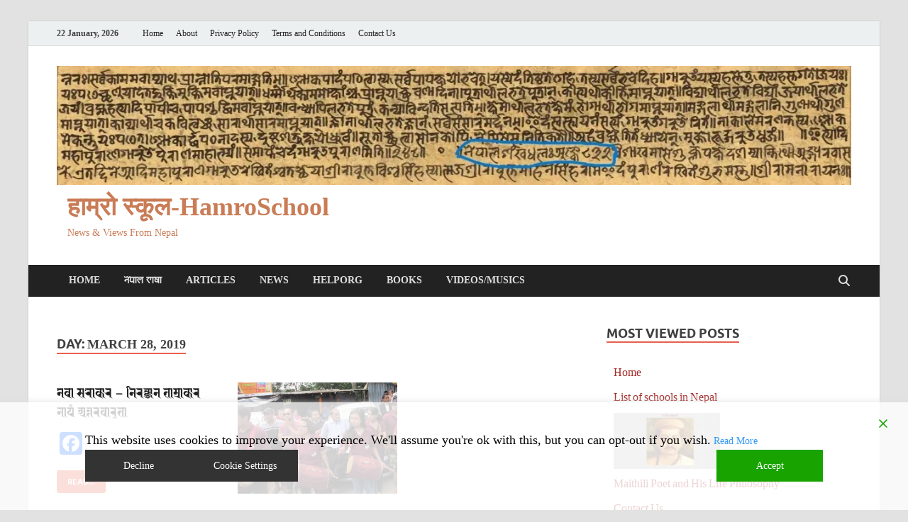

--- FILE ---
content_type: application/javascript; charset=utf-8
request_url: https://fundingchoicesmessages.google.com/f/AGSKWxWymu5vwd-QcYF-w6f_XQn-U2IdKnf4Hj2CXSEdXJRqTzKsDCm7Qx12i-aMA8WSUJYz8P49S5l-08chbeZHvXnzr-SE_0Y_o2s0qfgQeFwjjuALVY3imgLzXtomh9m0nFN7Pyk9r4CY9G1EqmBgZJteLU542-TSBax54rcr2VNwrxCE6IlVCuUPeGIR/_/banneradviva./300by250ad./sponsorpaynetwork./adcde.js/redirect?tid=
body_size: -1293
content:
window['c822cb56-f514-469a-8a55-1b9574766e84'] = true;